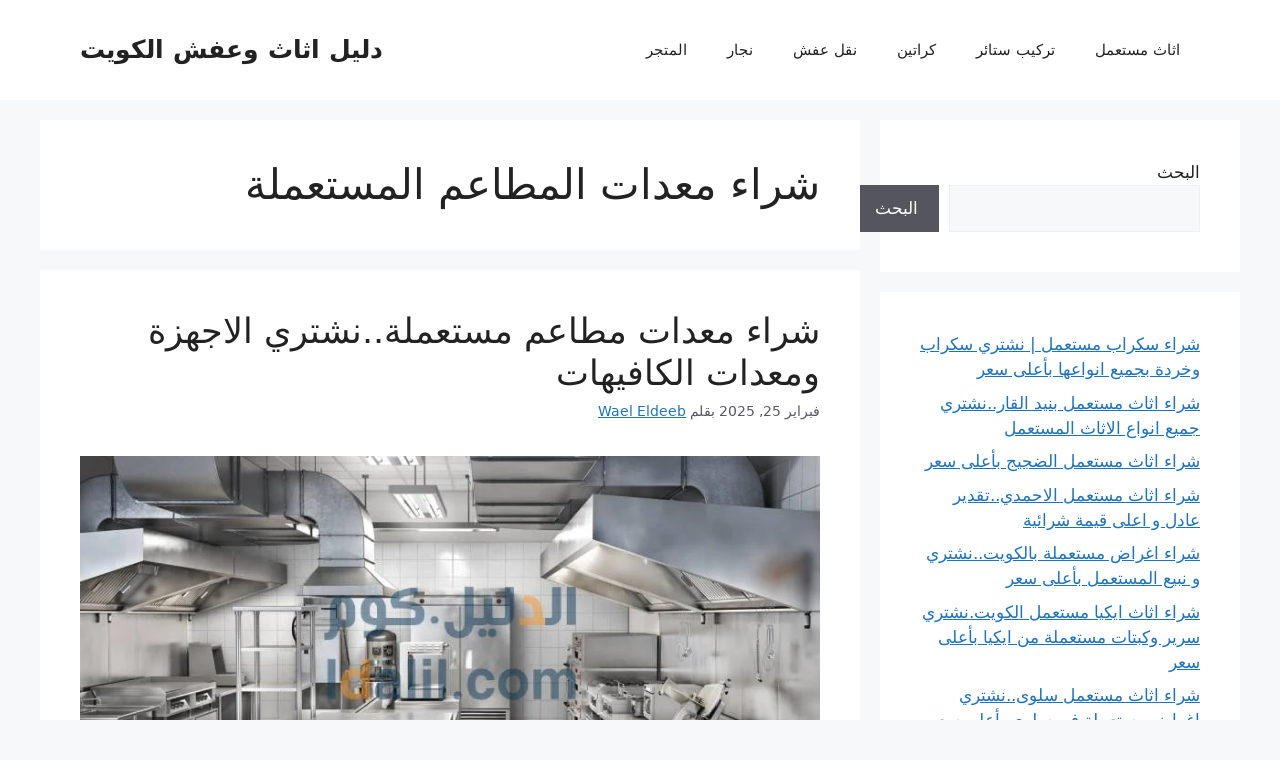

--- FILE ---
content_type: text/html; charset=UTF-8
request_url: https://ldalil.com/tag/%D8%B4%D8%B1%D8%A7%D8%A1-%D9%85%D8%B9%D8%AF%D8%A7%D8%AA-%D8%A7%D9%84%D9%85%D8%B7%D8%A7%D8%B9%D9%85-%D8%A7%D9%84%D9%85%D8%B3%D8%AA%D8%B9%D9%85%D9%84%D8%A9/
body_size: 20417
content:
<!DOCTYPE html>
<html dir="rtl" lang="ar">
<head>
	<meta charset="UTF-8">
	<meta name='robots' content='index, follow, max-image-preview:large, max-snippet:-1, max-video-preview:-1' />
    <script type="text/javascript">
        window.ajaxurl = 'https://ldalil.com/wp-admin/admin-ajax.php';
    </script>
<meta name="viewport" content="width=device-width, initial-scale=1">
	<!-- This site is optimized with the Yoast SEO plugin v26.7 - https://yoast.com/wordpress/plugins/seo/ -->
	<title>شراء معدات المطاعم المستعملة Archives - دليل اثاث وعفش الكويت</title>
	<link rel="canonical" href="https://ldalil.com/tag/شراء-معدات-المطاعم-المستعملة/" />
	<meta property="og:locale" content="ar_AR" />
	<meta property="og:type" content="article" />
	<meta property="og:title" content="شراء معدات المطاعم المستعملة Archives - دليل اثاث وعفش الكويت" />
	<meta property="og:url" content="https://ldalil.com/tag/شراء-معدات-المطاعم-المستعملة/" />
	<meta property="og:site_name" content="دليل اثاث وعفش الكويت" />
	<meta name="twitter:card" content="summary_large_image" />
	<script type="application/ld+json" class="yoast-schema-graph">{"@context":"https://schema.org","@graph":[{"@type":"CollectionPage","@id":"https://ldalil.com/tag/%d8%b4%d8%b1%d8%a7%d8%a1-%d9%85%d8%b9%d8%af%d8%a7%d8%aa-%d8%a7%d9%84%d9%85%d8%b7%d8%a7%d8%b9%d9%85-%d8%a7%d9%84%d9%85%d8%b3%d8%aa%d8%b9%d9%85%d9%84%d8%a9/","url":"https://ldalil.com/tag/%d8%b4%d8%b1%d8%a7%d8%a1-%d9%85%d8%b9%d8%af%d8%a7%d8%aa-%d8%a7%d9%84%d9%85%d8%b7%d8%a7%d8%b9%d9%85-%d8%a7%d9%84%d9%85%d8%b3%d8%aa%d8%b9%d9%85%d9%84%d8%a9/","name":"شراء معدات المطاعم المستعملة Archives - دليل اثاث وعفش الكويت","isPartOf":{"@id":"https://ldalil.com/#website"},"primaryImageOfPage":{"@id":"https://ldalil.com/tag/%d8%b4%d8%b1%d8%a7%d8%a1-%d9%85%d8%b9%d8%af%d8%a7%d8%aa-%d8%a7%d9%84%d9%85%d8%b7%d8%a7%d8%b9%d9%85-%d8%a7%d9%84%d9%85%d8%b3%d8%aa%d8%b9%d9%85%d9%84%d8%a9/#primaryimage"},"image":{"@id":"https://ldalil.com/tag/%d8%b4%d8%b1%d8%a7%d8%a1-%d9%85%d8%b9%d8%af%d8%a7%d8%aa-%d8%a7%d9%84%d9%85%d8%b7%d8%a7%d8%b9%d9%85-%d8%a7%d9%84%d9%85%d8%b3%d8%aa%d8%b9%d9%85%d9%84%d8%a9/#primaryimage"},"thumbnailUrl":"https://ldalil.com/wp-content/uploads/2024/06/Purchase-food-equipment.jpg","breadcrumb":{"@id":"https://ldalil.com/tag/%d8%b4%d8%b1%d8%a7%d8%a1-%d9%85%d8%b9%d8%af%d8%a7%d8%aa-%d8%a7%d9%84%d9%85%d8%b7%d8%a7%d8%b9%d9%85-%d8%a7%d9%84%d9%85%d8%b3%d8%aa%d8%b9%d9%85%d9%84%d8%a9/#breadcrumb"},"inLanguage":"ar"},{"@type":"ImageObject","inLanguage":"ar","@id":"https://ldalil.com/tag/%d8%b4%d8%b1%d8%a7%d8%a1-%d9%85%d8%b9%d8%af%d8%a7%d8%aa-%d8%a7%d9%84%d9%85%d8%b7%d8%a7%d8%b9%d9%85-%d8%a7%d9%84%d9%85%d8%b3%d8%aa%d8%b9%d9%85%d9%84%d8%a9/#primaryimage","url":"https://ldalil.com/wp-content/uploads/2024/06/Purchase-food-equipment.jpg","contentUrl":"https://ldalil.com/wp-content/uploads/2024/06/Purchase-food-equipment.jpg","width":810,"height":410,"caption":"شراء معدات مطاعم مستعملة"},{"@type":"BreadcrumbList","@id":"https://ldalil.com/tag/%d8%b4%d8%b1%d8%a7%d8%a1-%d9%85%d8%b9%d8%af%d8%a7%d8%aa-%d8%a7%d9%84%d9%85%d8%b7%d8%a7%d8%b9%d9%85-%d8%a7%d9%84%d9%85%d8%b3%d8%aa%d8%b9%d9%85%d9%84%d8%a9/#breadcrumb","itemListElement":[{"@type":"ListItem","position":1,"name":"Home","item":"https://ldalil.com/"},{"@type":"ListItem","position":2,"name":"شراء معدات المطاعم المستعملة"}]},{"@type":"WebSite","@id":"https://ldalil.com/#website","url":"https://ldalil.com/","name":"دليل اثاث وعفش الكويت","description":"","potentialAction":[{"@type":"SearchAction","target":{"@type":"EntryPoint","urlTemplate":"https://ldalil.com/?s={search_term_string}"},"query-input":{"@type":"PropertyValueSpecification","valueRequired":true,"valueName":"search_term_string"}}],"inLanguage":"ar"}]}</script>
	<!-- / Yoast SEO plugin. -->


<link rel="alternate" type="application/rss+xml" title="دليل اثاث وعفش الكويت &laquo; الخلاصة" href="https://ldalil.com/feed/" />
<link rel="alternate" type="application/rss+xml" title="دليل اثاث وعفش الكويت &laquo; خلاصة التعليقات" href="https://ldalil.com/comments/feed/" />
<link rel="alternate" type="application/rss+xml" title="دليل اثاث وعفش الكويت &laquo; شراء معدات المطاعم المستعملة خلاصة الوسوم" href="https://ldalil.com/tag/%d8%b4%d8%b1%d8%a7%d8%a1-%d9%85%d8%b9%d8%af%d8%a7%d8%aa-%d8%a7%d9%84%d9%85%d8%b7%d8%a7%d8%b9%d9%85-%d8%a7%d9%84%d9%85%d8%b3%d8%aa%d8%b9%d9%85%d9%84%d8%a9/feed/" />
<style id='wp-img-auto-sizes-contain-inline-css'>
img:is([sizes=auto i],[sizes^="auto," i]){contain-intrinsic-size:3000px 1500px}
/*# sourceURL=wp-img-auto-sizes-contain-inline-css */
</style>

<link rel='stylesheet' id='structured-content-frontend-css' href='https://ldalil.com/wp-content/plugins/structured-content/dist/blocks.style.build.css?ver=1.7.0' media='all' />
<style id='wp-emoji-styles-inline-css'>

	img.wp-smiley, img.emoji {
		display: inline !important;
		border: none !important;
		box-shadow: none !important;
		height: 1em !important;
		width: 1em !important;
		margin: 0 0.07em !important;
		vertical-align: -0.1em !important;
		background: none !important;
		padding: 0 !important;
	}
/*# sourceURL=wp-emoji-styles-inline-css */
</style>
<link rel='stylesheet' id='wp-block-library-rtl-css' href='https://ldalil.com/wp-includes/css/dist/block-library/style-rtl.min.css?ver=6.9' media='all' />
<style id='wp-block-heading-inline-css'>
h1:where(.wp-block-heading).has-background,h2:where(.wp-block-heading).has-background,h3:where(.wp-block-heading).has-background,h4:where(.wp-block-heading).has-background,h5:where(.wp-block-heading).has-background,h6:where(.wp-block-heading).has-background{padding:1.25em 2.375em}h1.has-text-align-left[style*=writing-mode]:where([style*=vertical-lr]),h1.has-text-align-right[style*=writing-mode]:where([style*=vertical-rl]),h2.has-text-align-left[style*=writing-mode]:where([style*=vertical-lr]),h2.has-text-align-right[style*=writing-mode]:where([style*=vertical-rl]),h3.has-text-align-left[style*=writing-mode]:where([style*=vertical-lr]),h3.has-text-align-right[style*=writing-mode]:where([style*=vertical-rl]),h4.has-text-align-left[style*=writing-mode]:where([style*=vertical-lr]),h4.has-text-align-right[style*=writing-mode]:where([style*=vertical-rl]),h5.has-text-align-left[style*=writing-mode]:where([style*=vertical-lr]),h5.has-text-align-right[style*=writing-mode]:where([style*=vertical-rl]),h6.has-text-align-left[style*=writing-mode]:where([style*=vertical-lr]),h6.has-text-align-right[style*=writing-mode]:where([style*=vertical-rl]){rotate:180deg}
/*# sourceURL=https://ldalil.com/wp-includes/blocks/heading/style.min.css */
</style>
<style id='wp-block-latest-posts-inline-css'>
.wp-block-latest-posts{box-sizing:border-box}.wp-block-latest-posts.alignleft{margin-right:2em}.wp-block-latest-posts.alignright{margin-left:2em}.wp-block-latest-posts.wp-block-latest-posts__list{list-style:none}.wp-block-latest-posts.wp-block-latest-posts__list li{clear:both;overflow-wrap:break-word}.wp-block-latest-posts.is-grid{display:flex;flex-wrap:wrap}.wp-block-latest-posts.is-grid li{margin:0 0 1.25em 1.25em;width:100%}@media (min-width:600px){.wp-block-latest-posts.columns-2 li{width:calc(50% - .625em)}.wp-block-latest-posts.columns-2 li:nth-child(2n){margin-left:0}.wp-block-latest-posts.columns-3 li{width:calc(33.33333% - .83333em)}.wp-block-latest-posts.columns-3 li:nth-child(3n){margin-left:0}.wp-block-latest-posts.columns-4 li{width:calc(25% - .9375em)}.wp-block-latest-posts.columns-4 li:nth-child(4n){margin-left:0}.wp-block-latest-posts.columns-5 li{width:calc(20% - 1em)}.wp-block-latest-posts.columns-5 li:nth-child(5n){margin-left:0}.wp-block-latest-posts.columns-6 li{width:calc(16.66667% - 1.04167em)}.wp-block-latest-posts.columns-6 li:nth-child(6n){margin-left:0}}:root :where(.wp-block-latest-posts.is-grid){padding:0}:root :where(.wp-block-latest-posts.wp-block-latest-posts__list){padding-right:0}.wp-block-latest-posts__post-author,.wp-block-latest-posts__post-date{display:block;font-size:.8125em}.wp-block-latest-posts__post-excerpt,.wp-block-latest-posts__post-full-content{margin-bottom:1em;margin-top:.5em}.wp-block-latest-posts__featured-image a{display:inline-block}.wp-block-latest-posts__featured-image img{height:auto;max-width:100%;width:auto}.wp-block-latest-posts__featured-image.alignleft{float:left;margin-right:1em}.wp-block-latest-posts__featured-image.alignright{float:right;margin-left:1em}.wp-block-latest-posts__featured-image.aligncenter{margin-bottom:1em;text-align:center}
/*# sourceURL=https://ldalil.com/wp-includes/blocks/latest-posts/style.min.css */
</style>
<style id='wp-block-search-inline-css'>
.wp-block-search__button{margin-right:10px;word-break:normal}.wp-block-search__button.has-icon{line-height:0}.wp-block-search__button svg{height:1.25em;min-height:24px;min-width:24px;width:1.25em;fill:currentColor;vertical-align:text-bottom}:where(.wp-block-search__button){border:1px solid #ccc;padding:6px 10px}.wp-block-search__inside-wrapper{display:flex;flex:auto;flex-wrap:nowrap;max-width:100%}.wp-block-search__label{width:100%}.wp-block-search.wp-block-search__button-only .wp-block-search__button{box-sizing:border-box;display:flex;flex-shrink:0;justify-content:center;margin-right:0;max-width:100%}.wp-block-search.wp-block-search__button-only .wp-block-search__inside-wrapper{min-width:0!important;transition-property:width}.wp-block-search.wp-block-search__button-only .wp-block-search__input{flex-basis:100%;transition-duration:.3s}.wp-block-search.wp-block-search__button-only.wp-block-search__searchfield-hidden,.wp-block-search.wp-block-search__button-only.wp-block-search__searchfield-hidden .wp-block-search__inside-wrapper{overflow:hidden}.wp-block-search.wp-block-search__button-only.wp-block-search__searchfield-hidden .wp-block-search__input{border-left-width:0!important;border-right-width:0!important;flex-basis:0;flex-grow:0;margin:0;min-width:0!important;padding-left:0!important;padding-right:0!important;width:0!important}:where(.wp-block-search__input){appearance:none;border:1px solid #949494;flex-grow:1;font-family:inherit;font-size:inherit;font-style:inherit;font-weight:inherit;letter-spacing:inherit;line-height:inherit;margin-left:0;margin-right:0;min-width:3rem;padding:8px;text-decoration:unset!important;text-transform:inherit}:where(.wp-block-search__button-inside .wp-block-search__inside-wrapper){background-color:#fff;border:1px solid #949494;box-sizing:border-box;padding:4px}:where(.wp-block-search__button-inside .wp-block-search__inside-wrapper) .wp-block-search__input{border:none;border-radius:0;padding:0 4px}:where(.wp-block-search__button-inside .wp-block-search__inside-wrapper) .wp-block-search__input:focus{outline:none}:where(.wp-block-search__button-inside .wp-block-search__inside-wrapper) :where(.wp-block-search__button){padding:4px 8px}.wp-block-search.aligncenter .wp-block-search__inside-wrapper{margin:auto}.wp-block[data-align=right] .wp-block-search.wp-block-search__button-only .wp-block-search__inside-wrapper{float:left}
/*# sourceURL=https://ldalil.com/wp-includes/blocks/search/style.min.css */
</style>
<style id='wp-block-paragraph-inline-css'>
.is-small-text{font-size:.875em}.is-regular-text{font-size:1em}.is-large-text{font-size:2.25em}.is-larger-text{font-size:3em}.has-drop-cap:not(:focus):first-letter{float:right;font-size:8.4em;font-style:normal;font-weight:100;line-height:.68;margin:.05em 0 0 .1em;text-transform:uppercase}body.rtl .has-drop-cap:not(:focus):first-letter{float:none;margin-right:.1em}p.has-drop-cap.has-background{overflow:hidden}:root :where(p.has-background){padding:1.25em 2.375em}:where(p.has-text-color:not(.has-link-color)) a{color:inherit}p.has-text-align-left[style*="writing-mode:vertical-lr"],p.has-text-align-right[style*="writing-mode:vertical-rl"]{rotate:180deg}
/*# sourceURL=https://ldalil.com/wp-includes/blocks/paragraph/style.min.css */
</style>
<link rel='stylesheet' id='wc-blocks-style-rtl-css' href='https://ldalil.com/wp-content/plugins/woocommerce/assets/client/blocks/wc-blocks-rtl.css?ver=wc-10.4.3' media='all' />
<style id='global-styles-inline-css'>
:root{--wp--preset--aspect-ratio--square: 1;--wp--preset--aspect-ratio--4-3: 4/3;--wp--preset--aspect-ratio--3-4: 3/4;--wp--preset--aspect-ratio--3-2: 3/2;--wp--preset--aspect-ratio--2-3: 2/3;--wp--preset--aspect-ratio--16-9: 16/9;--wp--preset--aspect-ratio--9-16: 9/16;--wp--preset--color--black: #000000;--wp--preset--color--cyan-bluish-gray: #abb8c3;--wp--preset--color--white: #ffffff;--wp--preset--color--pale-pink: #f78da7;--wp--preset--color--vivid-red: #cf2e2e;--wp--preset--color--luminous-vivid-orange: #ff6900;--wp--preset--color--luminous-vivid-amber: #fcb900;--wp--preset--color--light-green-cyan: #7bdcb5;--wp--preset--color--vivid-green-cyan: #00d084;--wp--preset--color--pale-cyan-blue: #8ed1fc;--wp--preset--color--vivid-cyan-blue: #0693e3;--wp--preset--color--vivid-purple: #9b51e0;--wp--preset--color--contrast: var(--contrast);--wp--preset--color--contrast-2: var(--contrast-2);--wp--preset--color--contrast-3: var(--contrast-3);--wp--preset--color--base: var(--base);--wp--preset--color--base-2: var(--base-2);--wp--preset--color--base-3: var(--base-3);--wp--preset--color--accent: var(--accent);--wp--preset--gradient--vivid-cyan-blue-to-vivid-purple: linear-gradient(135deg,rgb(6,147,227) 0%,rgb(155,81,224) 100%);--wp--preset--gradient--light-green-cyan-to-vivid-green-cyan: linear-gradient(135deg,rgb(122,220,180) 0%,rgb(0,208,130) 100%);--wp--preset--gradient--luminous-vivid-amber-to-luminous-vivid-orange: linear-gradient(135deg,rgb(252,185,0) 0%,rgb(255,105,0) 100%);--wp--preset--gradient--luminous-vivid-orange-to-vivid-red: linear-gradient(135deg,rgb(255,105,0) 0%,rgb(207,46,46) 100%);--wp--preset--gradient--very-light-gray-to-cyan-bluish-gray: linear-gradient(135deg,rgb(238,238,238) 0%,rgb(169,184,195) 100%);--wp--preset--gradient--cool-to-warm-spectrum: linear-gradient(135deg,rgb(74,234,220) 0%,rgb(151,120,209) 20%,rgb(207,42,186) 40%,rgb(238,44,130) 60%,rgb(251,105,98) 80%,rgb(254,248,76) 100%);--wp--preset--gradient--blush-light-purple: linear-gradient(135deg,rgb(255,206,236) 0%,rgb(152,150,240) 100%);--wp--preset--gradient--blush-bordeaux: linear-gradient(135deg,rgb(254,205,165) 0%,rgb(254,45,45) 50%,rgb(107,0,62) 100%);--wp--preset--gradient--luminous-dusk: linear-gradient(135deg,rgb(255,203,112) 0%,rgb(199,81,192) 50%,rgb(65,88,208) 100%);--wp--preset--gradient--pale-ocean: linear-gradient(135deg,rgb(255,245,203) 0%,rgb(182,227,212) 50%,rgb(51,167,181) 100%);--wp--preset--gradient--electric-grass: linear-gradient(135deg,rgb(202,248,128) 0%,rgb(113,206,126) 100%);--wp--preset--gradient--midnight: linear-gradient(135deg,rgb(2,3,129) 0%,rgb(40,116,252) 100%);--wp--preset--font-size--small: 13px;--wp--preset--font-size--medium: 20px;--wp--preset--font-size--large: 36px;--wp--preset--font-size--x-large: 42px;--wp--preset--spacing--20: 0.44rem;--wp--preset--spacing--30: 0.67rem;--wp--preset--spacing--40: 1rem;--wp--preset--spacing--50: 1.5rem;--wp--preset--spacing--60: 2.25rem;--wp--preset--spacing--70: 3.38rem;--wp--preset--spacing--80: 5.06rem;--wp--preset--shadow--natural: 6px 6px 9px rgba(0, 0, 0, 0.2);--wp--preset--shadow--deep: 12px 12px 50px rgba(0, 0, 0, 0.4);--wp--preset--shadow--sharp: 6px 6px 0px rgba(0, 0, 0, 0.2);--wp--preset--shadow--outlined: 6px 6px 0px -3px rgb(255, 255, 255), 6px 6px rgb(0, 0, 0);--wp--preset--shadow--crisp: 6px 6px 0px rgb(0, 0, 0);}:where(.is-layout-flex){gap: 0.5em;}:where(.is-layout-grid){gap: 0.5em;}body .is-layout-flex{display: flex;}.is-layout-flex{flex-wrap: wrap;align-items: center;}.is-layout-flex > :is(*, div){margin: 0;}body .is-layout-grid{display: grid;}.is-layout-grid > :is(*, div){margin: 0;}:where(.wp-block-columns.is-layout-flex){gap: 2em;}:where(.wp-block-columns.is-layout-grid){gap: 2em;}:where(.wp-block-post-template.is-layout-flex){gap: 1.25em;}:where(.wp-block-post-template.is-layout-grid){gap: 1.25em;}.has-black-color{color: var(--wp--preset--color--black) !important;}.has-cyan-bluish-gray-color{color: var(--wp--preset--color--cyan-bluish-gray) !important;}.has-white-color{color: var(--wp--preset--color--white) !important;}.has-pale-pink-color{color: var(--wp--preset--color--pale-pink) !important;}.has-vivid-red-color{color: var(--wp--preset--color--vivid-red) !important;}.has-luminous-vivid-orange-color{color: var(--wp--preset--color--luminous-vivid-orange) !important;}.has-luminous-vivid-amber-color{color: var(--wp--preset--color--luminous-vivid-amber) !important;}.has-light-green-cyan-color{color: var(--wp--preset--color--light-green-cyan) !important;}.has-vivid-green-cyan-color{color: var(--wp--preset--color--vivid-green-cyan) !important;}.has-pale-cyan-blue-color{color: var(--wp--preset--color--pale-cyan-blue) !important;}.has-vivid-cyan-blue-color{color: var(--wp--preset--color--vivid-cyan-blue) !important;}.has-vivid-purple-color{color: var(--wp--preset--color--vivid-purple) !important;}.has-black-background-color{background-color: var(--wp--preset--color--black) !important;}.has-cyan-bluish-gray-background-color{background-color: var(--wp--preset--color--cyan-bluish-gray) !important;}.has-white-background-color{background-color: var(--wp--preset--color--white) !important;}.has-pale-pink-background-color{background-color: var(--wp--preset--color--pale-pink) !important;}.has-vivid-red-background-color{background-color: var(--wp--preset--color--vivid-red) !important;}.has-luminous-vivid-orange-background-color{background-color: var(--wp--preset--color--luminous-vivid-orange) !important;}.has-luminous-vivid-amber-background-color{background-color: var(--wp--preset--color--luminous-vivid-amber) !important;}.has-light-green-cyan-background-color{background-color: var(--wp--preset--color--light-green-cyan) !important;}.has-vivid-green-cyan-background-color{background-color: var(--wp--preset--color--vivid-green-cyan) !important;}.has-pale-cyan-blue-background-color{background-color: var(--wp--preset--color--pale-cyan-blue) !important;}.has-vivid-cyan-blue-background-color{background-color: var(--wp--preset--color--vivid-cyan-blue) !important;}.has-vivid-purple-background-color{background-color: var(--wp--preset--color--vivid-purple) !important;}.has-black-border-color{border-color: var(--wp--preset--color--black) !important;}.has-cyan-bluish-gray-border-color{border-color: var(--wp--preset--color--cyan-bluish-gray) !important;}.has-white-border-color{border-color: var(--wp--preset--color--white) !important;}.has-pale-pink-border-color{border-color: var(--wp--preset--color--pale-pink) !important;}.has-vivid-red-border-color{border-color: var(--wp--preset--color--vivid-red) !important;}.has-luminous-vivid-orange-border-color{border-color: var(--wp--preset--color--luminous-vivid-orange) !important;}.has-luminous-vivid-amber-border-color{border-color: var(--wp--preset--color--luminous-vivid-amber) !important;}.has-light-green-cyan-border-color{border-color: var(--wp--preset--color--light-green-cyan) !important;}.has-vivid-green-cyan-border-color{border-color: var(--wp--preset--color--vivid-green-cyan) !important;}.has-pale-cyan-blue-border-color{border-color: var(--wp--preset--color--pale-cyan-blue) !important;}.has-vivid-cyan-blue-border-color{border-color: var(--wp--preset--color--vivid-cyan-blue) !important;}.has-vivid-purple-border-color{border-color: var(--wp--preset--color--vivid-purple) !important;}.has-vivid-cyan-blue-to-vivid-purple-gradient-background{background: var(--wp--preset--gradient--vivid-cyan-blue-to-vivid-purple) !important;}.has-light-green-cyan-to-vivid-green-cyan-gradient-background{background: var(--wp--preset--gradient--light-green-cyan-to-vivid-green-cyan) !important;}.has-luminous-vivid-amber-to-luminous-vivid-orange-gradient-background{background: var(--wp--preset--gradient--luminous-vivid-amber-to-luminous-vivid-orange) !important;}.has-luminous-vivid-orange-to-vivid-red-gradient-background{background: var(--wp--preset--gradient--luminous-vivid-orange-to-vivid-red) !important;}.has-very-light-gray-to-cyan-bluish-gray-gradient-background{background: var(--wp--preset--gradient--very-light-gray-to-cyan-bluish-gray) !important;}.has-cool-to-warm-spectrum-gradient-background{background: var(--wp--preset--gradient--cool-to-warm-spectrum) !important;}.has-blush-light-purple-gradient-background{background: var(--wp--preset--gradient--blush-light-purple) !important;}.has-blush-bordeaux-gradient-background{background: var(--wp--preset--gradient--blush-bordeaux) !important;}.has-luminous-dusk-gradient-background{background: var(--wp--preset--gradient--luminous-dusk) !important;}.has-pale-ocean-gradient-background{background: var(--wp--preset--gradient--pale-ocean) !important;}.has-electric-grass-gradient-background{background: var(--wp--preset--gradient--electric-grass) !important;}.has-midnight-gradient-background{background: var(--wp--preset--gradient--midnight) !important;}.has-small-font-size{font-size: var(--wp--preset--font-size--small) !important;}.has-medium-font-size{font-size: var(--wp--preset--font-size--medium) !important;}.has-large-font-size{font-size: var(--wp--preset--font-size--large) !important;}.has-x-large-font-size{font-size: var(--wp--preset--font-size--x-large) !important;}
/*# sourceURL=global-styles-inline-css */
</style>

<style id='classic-theme-styles-inline-css'>
/*! This file is auto-generated */
.wp-block-button__link{color:#fff;background-color:#32373c;border-radius:9999px;box-shadow:none;text-decoration:none;padding:calc(.667em + 2px) calc(1.333em + 2px);font-size:1.125em}.wp-block-file__button{background:#32373c;color:#fff;text-decoration:none}
/*# sourceURL=/wp-includes/css/classic-themes.min.css */
</style>
<link rel='stylesheet' id='woocommerce-layout-rtl-css' href='https://ldalil.com/wp-content/plugins/woocommerce/assets/css/woocommerce-layout-rtl.css?ver=10.4.3' media='all' />
<link rel='stylesheet' id='woocommerce-smallscreen-rtl-css' href='https://ldalil.com/wp-content/plugins/woocommerce/assets/css/woocommerce-smallscreen-rtl.css?ver=10.4.3' media='only screen and (max-width: 768px)' />
<link rel='stylesheet' id='woocommerce-general-rtl-css' href='https://ldalil.com/wp-content/plugins/woocommerce/assets/css/woocommerce-rtl.css?ver=10.4.3' media='all' />
<style id='woocommerce-general-inline-css'>
.woocommerce .page-header-image-single {display: none;}.woocommerce .entry-content,.woocommerce .product .entry-summary {margin-top: 0;}.related.products {clear: both;}.checkout-subscribe-prompt.clear {visibility: visible;height: initial;width: initial;}@media (max-width:768px) {.woocommerce .woocommerce-ordering,.woocommerce-page .woocommerce-ordering {float: none;}.woocommerce .woocommerce-ordering select {max-width: 100%;}.woocommerce ul.products li.product,.woocommerce-page ul.products li.product,.woocommerce-page[class*=columns-] ul.products li.product,.woocommerce[class*=columns-] ul.products li.product {width: 100%;float: none;}}
/*# sourceURL=woocommerce-general-inline-css */
</style>
<style id='woocommerce-inline-inline-css'>
.woocommerce form .form-row .required { visibility: visible; }
/*# sourceURL=woocommerce-inline-inline-css */
</style>
<link rel='stylesheet' id='emarketingo_main_style-css' href='https://ldalil.com/wp-content/plugins/emarketingo_plugin/src/assets/css/main.css?ver=6.9' media='all' />
<link rel='stylesheet' id='website_main_style-css' href='https://ldalil.com/wp-content/plugins/emarketingo_plugin/src/assets/css/website.css?ver=6.9' media='all' />
<link rel='stylesheet' id='ez-toc-css' href='https://ldalil.com/wp-content/plugins/easy-table-of-contents/assets/css/screen.min.css?ver=2.0.80' media='all' />
<style id='ez-toc-inline-css'>
div#ez-toc-container .ez-toc-title {font-size: 120%;}div#ez-toc-container .ez-toc-title {font-weight: 500;}div#ez-toc-container ul li , div#ez-toc-container ul li a {font-size: 95%;}div#ez-toc-container ul li , div#ez-toc-container ul li a {font-weight: 500;}div#ez-toc-container nav ul ul li {font-size: 90%;}.ez-toc-box-title {font-weight: bold; margin-bottom: 10px; text-align: center; text-transform: uppercase; letter-spacing: 1px; color: #666; padding-bottom: 5px;position:absolute;top:-4%;left:5%;background-color: inherit;transition: top 0.3s ease;}.ez-toc-box-title.toc-closed {top:-25%;}
.ez-toc-container-direction {direction: ltr;}.ez-toc-counter ul{counter-reset: item ;}.ez-toc-counter nav ul li a::before {content: counters(item, '.', decimal) '. ';display: inline-block;counter-increment: item;flex-grow: 0;flex-shrink: 0;margin-right: .2em; float: left; }.ez-toc-widget-direction {direction: ltr;}.ez-toc-widget-container ul{counter-reset: item ;}.ez-toc-widget-container nav ul li a::before {content: counters(item, '.', decimal) '. ';display: inline-block;counter-increment: item;flex-grow: 0;flex-shrink: 0;margin-right: .2em; float: left; }
/*# sourceURL=ez-toc-inline-css */
</style>
<link rel='stylesheet' id='generate-widget-areas-css' href='https://ldalil.com/wp-content/themes/generatepress/assets/css/components/widget-areas.min.css?ver=3.6.0' media='all' />
<link rel='stylesheet' id='generate-style-css' href='https://ldalil.com/wp-content/themes/generatepress/assets/css/main.min.css?ver=3.6.0' media='all' />
<style id='generate-style-inline-css'>
body{background-color:var(--base-2);color:var(--contrast);}a{color:var(--accent);}a{text-decoration:underline;}.entry-title a, .site-branding a, a.button, .wp-block-button__link, .main-navigation a{text-decoration:none;}a:hover, a:focus, a:active{color:var(--contrast);}.wp-block-group__inner-container{max-width:1200px;margin-left:auto;margin-right:auto;}:root{--contrast:#222222;--contrast-2:#575760;--contrast-3:#b2b2be;--base:#f0f0f0;--base-2:#f7f8f9;--base-3:#ffffff;--accent:#1e73be;}:root .has-contrast-color{color:var(--contrast);}:root .has-contrast-background-color{background-color:var(--contrast);}:root .has-contrast-2-color{color:var(--contrast-2);}:root .has-contrast-2-background-color{background-color:var(--contrast-2);}:root .has-contrast-3-color{color:var(--contrast-3);}:root .has-contrast-3-background-color{background-color:var(--contrast-3);}:root .has-base-color{color:var(--base);}:root .has-base-background-color{background-color:var(--base);}:root .has-base-2-color{color:var(--base-2);}:root .has-base-2-background-color{background-color:var(--base-2);}:root .has-base-3-color{color:var(--base-3);}:root .has-base-3-background-color{background-color:var(--base-3);}:root .has-accent-color{color:var(--accent);}:root .has-accent-background-color{background-color:var(--accent);}.top-bar{background-color:#636363;color:#ffffff;}.top-bar a{color:#ffffff;}.top-bar a:hover{color:#303030;}.site-header{background-color:var(--base-3);}.main-title a,.main-title a:hover{color:var(--contrast);}.site-description{color:var(--contrast-2);}.mobile-menu-control-wrapper .menu-toggle,.mobile-menu-control-wrapper .menu-toggle:hover,.mobile-menu-control-wrapper .menu-toggle:focus,.has-inline-mobile-toggle #site-navigation.toggled{background-color:rgba(0, 0, 0, 0.02);}.main-navigation,.main-navigation ul ul{background-color:var(--base-3);}.main-navigation .main-nav ul li a, .main-navigation .menu-toggle, .main-navigation .menu-bar-items{color:var(--contrast);}.main-navigation .main-nav ul li:not([class*="current-menu-"]):hover > a, .main-navigation .main-nav ul li:not([class*="current-menu-"]):focus > a, .main-navigation .main-nav ul li.sfHover:not([class*="current-menu-"]) > a, .main-navigation .menu-bar-item:hover > a, .main-navigation .menu-bar-item.sfHover > a{color:var(--accent);}button.menu-toggle:hover,button.menu-toggle:focus{color:var(--contrast);}.main-navigation .main-nav ul li[class*="current-menu-"] > a{color:var(--accent);}.navigation-search input[type="search"],.navigation-search input[type="search"]:active, .navigation-search input[type="search"]:focus, .main-navigation .main-nav ul li.search-item.active > a, .main-navigation .menu-bar-items .search-item.active > a{color:var(--accent);}.main-navigation ul ul{background-color:var(--base);}.separate-containers .inside-article, .separate-containers .comments-area, .separate-containers .page-header, .one-container .container, .separate-containers .paging-navigation, .inside-page-header{background-color:var(--base-3);}.entry-title a{color:var(--contrast);}.entry-title a:hover{color:var(--contrast-2);}.entry-meta{color:var(--contrast-2);}.sidebar .widget{background-color:var(--base-3);}.footer-widgets{background-color:var(--base-3);}.site-info{background-color:var(--base-3);}input[type="text"],input[type="email"],input[type="url"],input[type="password"],input[type="search"],input[type="tel"],input[type="number"],textarea,select{color:var(--contrast);background-color:var(--base-2);border-color:var(--base);}input[type="text"]:focus,input[type="email"]:focus,input[type="url"]:focus,input[type="password"]:focus,input[type="search"]:focus,input[type="tel"]:focus,input[type="number"]:focus,textarea:focus,select:focus{color:var(--contrast);background-color:var(--base-2);border-color:var(--contrast-3);}button,html input[type="button"],input[type="reset"],input[type="submit"],a.button,a.wp-block-button__link:not(.has-background){color:#ffffff;background-color:#55555e;}button:hover,html input[type="button"]:hover,input[type="reset"]:hover,input[type="submit"]:hover,a.button:hover,button:focus,html input[type="button"]:focus,input[type="reset"]:focus,input[type="submit"]:focus,a.button:focus,a.wp-block-button__link:not(.has-background):active,a.wp-block-button__link:not(.has-background):focus,a.wp-block-button__link:not(.has-background):hover{color:#ffffff;background-color:#3f4047;}a.generate-back-to-top{background-color:rgba( 0,0,0,0.4 );color:#ffffff;}a.generate-back-to-top:hover,a.generate-back-to-top:focus{background-color:rgba( 0,0,0,0.6 );color:#ffffff;}:root{--gp-search-modal-bg-color:var(--base-3);--gp-search-modal-text-color:var(--contrast);--gp-search-modal-overlay-bg-color:rgba(0,0,0,0.2);}@media (max-width:768px){.main-navigation .menu-bar-item:hover > a, .main-navigation .menu-bar-item.sfHover > a{background:none;color:var(--contrast);}}.nav-below-header .main-navigation .inside-navigation.grid-container, .nav-above-header .main-navigation .inside-navigation.grid-container{padding:0px 20px 0px 20px;}.site-main .wp-block-group__inner-container{padding:40px;}.separate-containers .paging-navigation{padding-top:20px;padding-bottom:20px;}.entry-content .alignwide, body:not(.no-sidebar) .entry-content .alignfull{margin-left:-40px;width:calc(100% + 80px);max-width:calc(100% + 80px);}.rtl .menu-item-has-children .dropdown-menu-toggle{padding-left:20px;}.rtl .main-navigation .main-nav ul li.menu-item-has-children > a{padding-right:20px;}@media (max-width:768px){.separate-containers .inside-article, .separate-containers .comments-area, .separate-containers .page-header, .separate-containers .paging-navigation, .one-container .site-content, .inside-page-header{padding:30px;}.site-main .wp-block-group__inner-container{padding:30px;}.inside-top-bar{padding-right:30px;padding-left:30px;}.inside-header{padding-right:30px;padding-left:30px;}.widget-area .widget{padding-top:30px;padding-right:30px;padding-bottom:30px;padding-left:30px;}.footer-widgets-container{padding-top:30px;padding-right:30px;padding-bottom:30px;padding-left:30px;}.inside-site-info{padding-right:30px;padding-left:30px;}.entry-content .alignwide, body:not(.no-sidebar) .entry-content .alignfull{margin-left:-30px;width:calc(100% + 60px);max-width:calc(100% + 60px);}.one-container .site-main .paging-navigation{margin-bottom:20px;}}/* End cached CSS */.is-right-sidebar{width:30%;}.is-left-sidebar{width:30%;}.site-content .content-area{width:70%;}@media (max-width:768px){.main-navigation .menu-toggle,.sidebar-nav-mobile:not(#sticky-placeholder){display:block;}.main-navigation ul,.gen-sidebar-nav,.main-navigation:not(.slideout-navigation):not(.toggled) .main-nav > ul,.has-inline-mobile-toggle #site-navigation .inside-navigation > *:not(.navigation-search):not(.main-nav){display:none;}.nav-align-right .inside-navigation,.nav-align-center .inside-navigation{justify-content:space-between;}.rtl .nav-align-right .inside-navigation,.rtl .nav-align-center .inside-navigation, .rtl .nav-align-left .inside-navigation{justify-content:space-between;}.has-inline-mobile-toggle .mobile-menu-control-wrapper{display:flex;flex-wrap:wrap;}.has-inline-mobile-toggle .inside-header{flex-direction:row;text-align:left;flex-wrap:wrap;}.has-inline-mobile-toggle .header-widget,.has-inline-mobile-toggle #site-navigation{flex-basis:100%;}.nav-float-left .has-inline-mobile-toggle #site-navigation{order:10;}}
/*# sourceURL=generate-style-inline-css */
</style>
<link rel='stylesheet' id='generate-rtl-css' href='https://ldalil.com/wp-content/themes/generatepress/assets/css/main-rtl.min.css?ver=3.6.0' media='all' />
<link rel='stylesheet' id='smart_link_shortcode_style-css' href='https://ldalil.com/wp-content/plugins/emarketingo_plugin/src/framework/modules/SmartLinks/assets/css/smartlinks.css?v=1&#038;ver=6.9' media='all' />
<script src="https://ldalil.com/wp-includes/js/jquery/jquery.min.js?ver=3.7.1" id="jquery-core-js"></script>
<script src="https://ldalil.com/wp-includes/js/jquery/jquery-migrate.min.js?ver=3.4.1" id="jquery-migrate-js"></script>
<script src="https://ldalil.com/wp-content/plugins/woocommerce/assets/js/jquery-blockui/jquery.blockUI.min.js?ver=2.7.0-wc.10.4.3" id="wc-jquery-blockui-js" defer data-wp-strategy="defer"></script>
<script id="wc-add-to-cart-js-extra">
var wc_add_to_cart_params = {"ajax_url":"/wp-admin/admin-ajax.php","wc_ajax_url":"/?wc-ajax=%%endpoint%%","i18n_view_cart":"\u0639\u0631\u0636 \u0627\u0644\u0633\u0644\u0629","cart_url":"https://ldalil.com/cart/","is_cart":"","cart_redirect_after_add":"no"};
//# sourceURL=wc-add-to-cart-js-extra
</script>
<script src="https://ldalil.com/wp-content/plugins/woocommerce/assets/js/frontend/add-to-cart.min.js?ver=10.4.3" id="wc-add-to-cart-js" defer data-wp-strategy="defer"></script>
<script src="https://ldalil.com/wp-content/plugins/woocommerce/assets/js/js-cookie/js.cookie.min.js?ver=2.1.4-wc.10.4.3" id="wc-js-cookie-js" defer data-wp-strategy="defer"></script>
<script id="woocommerce-js-extra">
var woocommerce_params = {"ajax_url":"/wp-admin/admin-ajax.php","wc_ajax_url":"/?wc-ajax=%%endpoint%%","i18n_password_show":"\u0639\u0631\u0636 \u0643\u0644\u0645\u0629 \u0627\u0644\u0645\u0631\u0648\u0631","i18n_password_hide":"\u0625\u062e\u0641\u0627\u0621 \u0643\u0644\u0645\u0629 \u0627\u0644\u0645\u0631\u0648\u0631"};
//# sourceURL=woocommerce-js-extra
</script>
<script src="https://ldalil.com/wp-content/plugins/woocommerce/assets/js/frontend/woocommerce.min.js?ver=10.4.3" id="woocommerce-js" defer data-wp-strategy="defer"></script>
<script src="https://ldalil.com/wp-content/plugins/emarketingo_plugin/src/framework/modules/SmartLinks/assets/js/script.js?v=1" id="smart_link_shortcode_script-js"></script>
<link rel="https://api.w.org/" href="https://ldalil.com/wp-json/" /><link rel="alternate" title="JSON" type="application/json" href="https://ldalil.com/wp-json/wp/v2/tags/946" /><link rel="EditURI" type="application/rsd+xml" title="RSD" href="https://ldalil.com/xmlrpc.php?rsd" />
<meta name="generator" content="WordPress 6.9" />
<meta name="generator" content="WooCommerce 10.4.3" />
	<noscript><style>.woocommerce-product-gallery{ opacity: 1 !important; }</style></noscript>
	<link rel="icon" href="https://ldalil.com/wp-content/uploads/2023/07/favicon.jpg" sizes="32x32" />
<link rel="icon" href="https://ldalil.com/wp-content/uploads/2023/07/favicon.jpg" sizes="192x192" />
<link rel="apple-touch-icon" href="https://ldalil.com/wp-content/uploads/2023/07/favicon.jpg" />
<meta name="msapplication-TileImage" content="https://ldalil.com/wp-content/uploads/2023/07/favicon.jpg" />
		<style id="wp-custom-css">
			body #ez-toc-container input, body .ez-toc-toggle #item {
    left: initial;
    opacity: 0;
    width: 1px;
    height: 1px;
}

a.smart-link.smart-link-whatsapp[href*='01111141727']:before {
    content: "الموقع للإيجار";
    position: fixed;
    top: 8px;
    width: 150px;
    left: calc(100% + 5px);
    background-color: #00bb00;
    border-radius: 14px;
    padding: 8px 15px;
    color: #fff;
    text-align: center;
    display: block;
    font-size: 18px;
}

body #ez-toc-container input, body .ez-toc-toggle #item {
    left: initial;
    opacity: 0;
    width: 1px;
    height: 1px;
}
		</style>
		</head>

<body class="rtl archive tag tag-946 wp-embed-responsive wp-theme-generatepress theme-generatepress woocommerce-no-js right-sidebar nav-float-right separate-containers header-aligned-right dropdown-hover" itemtype="https://schema.org/Blog" itemscope>
	<a class="screen-reader-text skip-link" href="#content" title="انتقل إلى المحتوى">انتقل إلى المحتوى</a>		<header class="site-header has-inline-mobile-toggle" id="masthead" aria-label="Site"  itemtype="https://schema.org/WPHeader" itemscope>
			<div class="inside-header grid-container">
				<div class="site-branding">
						<p class="main-title" itemprop="headline">
					<a href="https://ldalil.com/" rel="home" data-wpel-link="internal">دليل اثاث وعفش الكويت</a>
				</p>
						
					</div>	<nav class="main-navigation mobile-menu-control-wrapper" id="mobile-menu-control-wrapper" aria-label="Mobile Toggle">
				<button data-nav="site-navigation" class="menu-toggle" aria-controls="primary-menu" aria-expanded="false">
			<span class="gp-icon icon-menu-bars"><svg viewBox="0 0 512 512" aria-hidden="true" xmlns="http://www.w3.org/2000/svg" width="1em" height="1em"><path d="M0 96c0-13.255 10.745-24 24-24h464c13.255 0 24 10.745 24 24s-10.745 24-24 24H24c-13.255 0-24-10.745-24-24zm0 160c0-13.255 10.745-24 24-24h464c13.255 0 24 10.745 24 24s-10.745 24-24 24H24c-13.255 0-24-10.745-24-24zm0 160c0-13.255 10.745-24 24-24h464c13.255 0 24 10.745 24 24s-10.745 24-24 24H24c-13.255 0-24-10.745-24-24z" /></svg><svg viewBox="0 0 512 512" aria-hidden="true" xmlns="http://www.w3.org/2000/svg" width="1em" height="1em"><path d="M71.029 71.029c9.373-9.372 24.569-9.372 33.942 0L256 222.059l151.029-151.03c9.373-9.372 24.569-9.372 33.942 0 9.372 9.373 9.372 24.569 0 33.942L289.941 256l151.03 151.029c9.372 9.373 9.372 24.569 0 33.942-9.373 9.372-24.569 9.372-33.942 0L256 289.941l-151.029 151.03c-9.373 9.372-24.569 9.372-33.942 0-9.372-9.373-9.372-24.569 0-33.942L222.059 256 71.029 104.971c-9.372-9.373-9.372-24.569 0-33.942z" /></svg></span><span class="screen-reader-text">القائمة</span>		</button>
	</nav>
			<nav class="main-navigation nav-align-right sub-menu-left" id="site-navigation" aria-label="Primary"  itemtype="https://schema.org/SiteNavigationElement" itemscope>
			<div class="inside-navigation grid-container">
								<button class="menu-toggle" aria-controls="primary-menu" aria-expanded="false">
					<span class="gp-icon icon-menu-bars"><svg viewBox="0 0 512 512" aria-hidden="true" xmlns="http://www.w3.org/2000/svg" width="1em" height="1em"><path d="M0 96c0-13.255 10.745-24 24-24h464c13.255 0 24 10.745 24 24s-10.745 24-24 24H24c-13.255 0-24-10.745-24-24zm0 160c0-13.255 10.745-24 24-24h464c13.255 0 24 10.745 24 24s-10.745 24-24 24H24c-13.255 0-24-10.745-24-24zm0 160c0-13.255 10.745-24 24-24h464c13.255 0 24 10.745 24 24s-10.745 24-24 24H24c-13.255 0-24-10.745-24-24z" /></svg><svg viewBox="0 0 512 512" aria-hidden="true" xmlns="http://www.w3.org/2000/svg" width="1em" height="1em"><path d="M71.029 71.029c9.373-9.372 24.569-9.372 33.942 0L256 222.059l151.029-151.03c9.373-9.372 24.569-9.372 33.942 0 9.372 9.373 9.372 24.569 0 33.942L289.941 256l151.03 151.029c9.372 9.373 9.372 24.569 0 33.942-9.373 9.372-24.569 9.372-33.942 0L256 289.941l-151.029 151.03c-9.373 9.372-24.569 9.372-33.942 0-9.372-9.373-9.372-24.569 0-33.942L222.059 256 71.029 104.971c-9.372-9.373-9.372-24.569 0-33.942z" /></svg></span><span class="mobile-menu">القائمة</span>				</button>
				<div id="primary-menu" class="main-nav"><ul id="menu-menu-1" class=" menu sf-menu"><li id="menu-item-312" class="menu-item menu-item-type-taxonomy menu-item-object-category menu-item-312"><a href="https://ldalil.com/category/%d8%a7%d8%ab%d8%a7%d8%ab-%d9%85%d8%b3%d8%aa%d8%b9%d9%85%d9%84/" data-wpel-link="internal">اثاث مستعمل</a></li>
<li id="menu-item-313" class="menu-item menu-item-type-taxonomy menu-item-object-category menu-item-313"><a href="https://ldalil.com/category/%d8%aa%d8%b1%d9%83%d9%8a%d8%a8-%d8%b3%d8%aa%d8%a7%d8%a6%d8%b1/" data-wpel-link="internal">تركيب ستائر</a></li>
<li id="menu-item-1815" class="menu-item menu-item-type-taxonomy menu-item-object-product_cat menu-item-1815"><a href="https://ldalil.com/product-category/%d9%83%d8%b1%d8%a7%d8%aa%d9%8a%d9%86/" data-wpel-link="internal">كراتين</a></li>
<li id="menu-item-322" class="menu-item menu-item-type-taxonomy menu-item-object-category menu-item-322"><a href="https://ldalil.com/category/%d9%86%d9%82%d9%84-%d8%b9%d9%81%d8%b4/" data-wpel-link="internal">نقل عفش</a></li>
<li id="menu-item-321" class="menu-item menu-item-type-taxonomy menu-item-object-category menu-item-321"><a href="https://ldalil.com/category/%d9%86%d8%ac%d8%a7%d8%b1/" data-wpel-link="internal">نجار</a></li>
<li id="menu-item-1792" class="menu-item menu-item-type-post_type menu-item-object-page menu-item-1792"><a href="https://ldalil.com/shop/" data-wpel-link="internal">المتجر</a></li>
</ul></div>			</div>
		</nav>
					</div>
		</header>
		
	<div class="site grid-container container hfeed" id="page">
				<div class="site-content" id="content">
			
	<div class="content-area" id="primary">
		<main class="site-main" id="main">
					<header class="page-header" aria-label="Page">
			
			<h1 class="page-title">
				شراء معدات المطاعم المستعملة			</h1>

					</header>
		<article id="post-700" class="post-700 post type-post status-publish format-standard has-post-thumbnail hentry category-274 tag-942 tag-943 tag-944 tag-945 tag-941 tag-946 tag-940 tag-947 tag-948 tag-949" itemtype="https://schema.org/CreativeWork" itemscope>
	<div class="inside-article">
					<header class="entry-header">
				<h2 class="entry-title" itemprop="headline"><a href="https://ldalil.com/%d8%a7%d8%ab%d8%a7%d8%ab-%d9%85%d8%b3%d8%aa%d8%b9%d9%85%d9%84/%d8%b4%d8%b1%d8%a7%d8%a1-%d9%85%d8%b9%d8%af%d8%a7%d8%aa-%d9%85%d8%b7%d8%a7%d8%b9%d9%85-%d9%85%d8%b3%d8%aa%d8%b9%d9%85%d9%84%d8%a9/" rel="bookmark" data-wpel-link="internal">شراء معدات مطاعم مستعملة..نشتري الاجهزة ومعدات الكافيهات</a></h2>		<div class="entry-meta">
			<span class="posted-on"><time class="entry-date published" datetime="2025-02-25T11:25:13+00:00" itemprop="datePublished">فبراير 25, 2025</time></span> <span class="byline">بقلم <span class="author vcard" itemprop="author" itemtype="https://schema.org/Person" itemscope><a class="url fn n" href="https://ldalil.com/author/wael-eldeeb/" title="عرض جميع المواضيع التي كتبها Wael Eldeeb" rel="author" itemprop="url" data-wpel-link="internal"><span class="author-name" itemprop="name">Wael Eldeeb</span></a></span></span> 		</div>
					</header>
			<div class="post-image">
						
						<a href="https://ldalil.com/%d8%a7%d8%ab%d8%a7%d8%ab-%d9%85%d8%b3%d8%aa%d8%b9%d9%85%d9%84/%d8%b4%d8%b1%d8%a7%d8%a1-%d9%85%d8%b9%d8%af%d8%a7%d8%aa-%d9%85%d8%b7%d8%a7%d8%b9%d9%85-%d9%85%d8%b3%d8%aa%d8%b9%d9%85%d9%84%d8%a9/" data-wpel-link="internal">
							<img width="810" height="410" src="https://ldalil.com/wp-content/uploads/2024/06/Purchase-food-equipment.jpg" class="attachment-full size-full wp-post-image" alt="شراء معدات مطاعم مستعملة، حراج معدات مطاعم مستعملة للبيع، أماكن شراء معدات مطاعم مستعملة، الحارثي للمعدات بيع شراء معدات مطاعم مستعملة" itemprop="image" decoding="async" fetchpriority="high" srcset="https://ldalil.com/wp-content/uploads/2024/06/Purchase-food-equipment.jpg 810w, https://ldalil.com/wp-content/uploads/2024/06/Purchase-food-equipment-600x304.jpg 600w, https://ldalil.com/wp-content/uploads/2024/06/Purchase-food-equipment-300x152.jpg 300w, https://ldalil.com/wp-content/uploads/2024/06/Purchase-food-equipment-768x389.jpg 768w" sizes="(max-width: 810px) 100vw, 810px" />
						</a>
					</div>
			<div class="entry-summary" itemprop="text">
				<p>شركة شراء معدات مطاعم مستعملة بالكويت هي الشركة الامثل والافضل على الاطلاق والتى تعتبر من الشركات الرائدة لبيع وشراء معدات طعام  مستعملة بكل ثقة وامان، مع توفير مجموعة كبيرة من جميع انواع المعدات التي تحتاج إليها باعلى كفاءة، فنحن هدفنا هو توفير خدمة مميزة لجميع عملائنا تتيح شركتنا مجموعة كبيرة من العروض والخصومات الهائلة بجانب &#8230; <a title="شراء معدات مطاعم مستعملة..نشتري الاجهزة ومعدات الكافيهات" class="read-more" href="https://ldalil.com/%d8%a7%d8%ab%d8%a7%d8%ab-%d9%85%d8%b3%d8%aa%d8%b9%d9%85%d9%84/%d8%b4%d8%b1%d8%a7%d8%a1-%d9%85%d8%b9%d8%af%d8%a7%d8%aa-%d9%85%d8%b7%d8%a7%d8%b9%d9%85-%d9%85%d8%b3%d8%aa%d8%b9%d9%85%d9%84%d8%a9/" aria-label="Read more about شراء معدات مطاعم مستعملة..نشتري الاجهزة ومعدات الكافيهات" data-wpel-link="internal">اقرأ المزيد</a></p>
			</div>

				<footer class="entry-meta" aria-label="Entry meta">
			<span class="cat-links"><span class="gp-icon icon-categories"><svg viewBox="0 0 512 512" aria-hidden="true" xmlns="http://www.w3.org/2000/svg" width="1em" height="1em"><path d="M0 112c0-26.51 21.49-48 48-48h110.014a48 48 0 0143.592 27.907l12.349 26.791A16 16 0 00228.486 128H464c26.51 0 48 21.49 48 48v224c0 26.51-21.49 48-48 48H48c-26.51 0-48-21.49-48-48V112z" /></svg></span><span class="screen-reader-text">التصنيفات </span><a href="https://ldalil.com/category/%d8%a7%d8%ab%d8%a7%d8%ab-%d9%85%d8%b3%d8%aa%d8%b9%d9%85%d9%84/" rel="category tag" data-wpel-link="internal">اثاث مستعمل</a></span> <span class="tags-links"><span class="gp-icon icon-tags"><svg viewBox="0 0 512 512" aria-hidden="true" xmlns="http://www.w3.org/2000/svg" width="1em" height="1em"><path d="M20 39.5c-8.836 0-16 7.163-16 16v176c0 4.243 1.686 8.313 4.687 11.314l224 224c6.248 6.248 16.378 6.248 22.626 0l176-176c6.244-6.244 6.25-16.364.013-22.615l-223.5-224A15.999 15.999 0 00196.5 39.5H20zm56 96c0-13.255 10.745-24 24-24s24 10.745 24 24-10.745 24-24 24-24-10.745-24-24z"/><path d="M259.515 43.015c4.686-4.687 12.284-4.687 16.97 0l228 228c4.686 4.686 4.686 12.284 0 16.97l-180 180c-4.686 4.687-12.284 4.687-16.97 0-4.686-4.686-4.686-12.284 0-16.97L479.029 279.5 259.515 59.985c-4.686-4.686-4.686-12.284 0-16.97z" /></svg></span><span class="screen-reader-text">الوسوم </span><a href="https://ldalil.com/tag/%d8%a3%d9%85%d8%a7%d9%83%d9%86-%d8%b4%d8%b1%d8%a7%d8%a1-%d9%85%d8%b9%d8%af%d8%a7%d8%aa-%d9%85%d8%b7%d8%a7%d8%b9%d9%85-%d9%85%d8%b3%d8%aa%d8%b9%d9%85%d9%84%d8%a9/" rel="tag" data-wpel-link="internal">أماكن شراء معدات مطاعم مستعملة</a>, <a href="https://ldalil.com/tag/%d8%a7%d9%84%d8%ad%d8%a7%d8%b1%d8%ab%d9%8a-%d9%84%d9%84%d9%85%d8%b9%d8%af%d8%a7%d8%aa-%d8%a8%d9%8a%d8%b9-%d8%b4%d8%b1%d8%a7%d8%a1-%d9%85%d8%b9%d8%af%d8%a7%d8%aa-%d9%85%d8%b7%d8%a7%d8%b9%d9%85-%d9%85/" rel="tag" data-wpel-link="internal">الحارثي للمعدات بيع شراء معدات مطاعم مستعملة</a>, <a href="https://ldalil.com/tag/%d8%a8%d9%8a%d8%b9-%d9%88%d8%b4%d8%b1%d8%a7%d8%a1-%d9%85%d8%b9%d8%af%d8%a7%d8%aa-%d9%85%d8%b7%d8%a7%d8%b9%d9%85-%d9%85%d8%b3%d8%aa%d8%b9%d9%85%d9%84%d8%a9/" rel="tag" data-wpel-link="internal">بيع وشراء معدات مطاعم مستعملة</a>, <a href="https://ldalil.com/tag/%d8%ad%d8%b1%d8%a7%d8%ac-%d8%a7%d9%84%d8%b5%d9%88%d8%a7%d8%b1%d9%8a%d8%ae-%d9%85%d8%b9%d8%af%d8%a7%d8%aa-%d9%85%d8%b7%d8%a7%d8%b9%d9%85-%d9%85%d8%b3%d8%aa%d8%b9%d9%85%d9%84%d8%a9/" rel="tag" data-wpel-link="internal">حراج الصواريخ معدات مطاعم مستعملة</a>, <a href="https://ldalil.com/tag/%d8%ad%d8%b1%d8%a7%d8%ac-%d9%85%d8%b9%d8%af%d8%a7%d8%aa-%d9%85%d8%b7%d8%a7%d8%b9%d9%85-%d9%85%d8%b3%d8%aa%d8%b9%d9%85%d9%84%d8%a9-%d9%84%d9%84%d8%a8%d9%8a%d8%b9/" rel="tag" data-wpel-link="internal">حراج معدات مطاعم مستعملة للبيع</a>, <a href="https://ldalil.com/tag/%d8%b4%d8%b1%d8%a7%d8%a1-%d9%85%d8%b9%d8%af%d8%a7%d8%aa-%d8%a7%d9%84%d9%85%d8%b7%d8%a7%d8%b9%d9%85-%d8%a7%d9%84%d9%85%d8%b3%d8%aa%d8%b9%d9%85%d9%84%d8%a9/" rel="tag" data-wpel-link="internal">شراء معدات المطاعم المستعملة</a>, <a href="https://ldalil.com/tag/%d8%b4%d8%b1%d8%a7%d8%a1-%d9%85%d8%b9%d8%af%d8%a7%d8%aa-%d9%85%d8%b7%d8%a7%d8%b9%d9%85-%d9%85%d8%b3%d8%aa%d8%b9%d9%85%d9%84%d8%a9/" rel="tag" data-wpel-link="internal">شراء معدات مطاعم مستعملة</a>, <a href="https://ldalil.com/tag/%d8%b4%d8%b1%d8%a7%d8%a1-%d9%85%d8%b9%d8%af%d8%a7%d8%aa-%d9%85%d8%b7%d8%a7%d8%b9%d9%85-%d9%85%d8%b3%d8%aa%d8%b9%d9%85%d9%84%d8%a9-%d8%a8%d9%8a%d8%b9-%d9%88%d8%b4%d8%b1%d8%a7%d8%a1-%d9%85%d8%b9%d8%af/" rel="tag" data-wpel-link="internal">شراء معدات مطاعم مستعملة بيع وشراء معدات المطاعم</a>, <a href="https://ldalil.com/tag/%d9%85%d8%b9%d8%af%d8%a7%d8%aa-%d8%a7%d9%84%d9%85%d8%b7%d8%a7%d8%b9%d9%85-%d8%a7%d9%84%d9%85%d8%b3%d8%aa%d8%b9%d9%85%d9%84%d8%a9/" rel="tag" data-wpel-link="internal">معدات المطاعم المستعملة</a>, <a href="https://ldalil.com/tag/%d9%86%d8%b4%d8%aa%d8%b1%d9%8a-%d9%85%d8%b9%d8%af%d8%a7%d8%aa-%d8%a7%d9%84%d9%85%d8%b7%d8%a7%d8%b9%d9%85/" rel="tag" data-wpel-link="internal">نشتري معدات المطاعم</a></span> <span class="comments-link"><span class="gp-icon icon-comments"><svg viewBox="0 0 512 512" aria-hidden="true" xmlns="http://www.w3.org/2000/svg" width="1em" height="1em"><path d="M132.838 329.973a435.298 435.298 0 0016.769-9.004c13.363-7.574 26.587-16.142 37.419-25.507 7.544.597 15.27.925 23.098.925 54.905 0 105.634-15.311 143.285-41.28 23.728-16.365 43.115-37.692 54.155-62.645 54.739 22.205 91.498 63.272 91.498 110.286 0 42.186-29.558 79.498-75.09 102.828 23.46 49.216 75.09 101.709 75.09 101.709s-115.837-38.35-154.424-78.46c-9.956 1.12-20.297 1.758-30.793 1.758-88.727 0-162.927-43.071-181.007-100.61z"/><path d="M383.371 132.502c0 70.603-82.961 127.787-185.216 127.787-10.496 0-20.837-.639-30.793-1.757-38.587 40.093-154.424 78.429-154.424 78.429s51.63-52.472 75.09-101.67c-45.532-23.321-75.09-60.619-75.09-102.79C12.938 61.9 95.9 4.716 198.155 4.716 300.41 4.715 383.37 61.9 383.37 132.502z" /></svg></span><a href="https://ldalil.com/%d8%a7%d8%ab%d8%a7%d8%ab-%d9%85%d8%b3%d8%aa%d8%b9%d9%85%d9%84/%d8%b4%d8%b1%d8%a7%d8%a1-%d9%85%d8%b9%d8%af%d8%a7%d8%aa-%d9%85%d8%b7%d8%a7%d8%b9%d9%85-%d9%85%d8%b3%d8%aa%d8%b9%d9%85%d9%84%d8%a9/#respond" data-wpel-link="internal">أضف تعليق</a></span> 		</footer>
			</div>
</article>
		</main>
	</div>

	<div class="widget-area sidebar is-right-sidebar" id="right-sidebar">
	<div class="inside-right-sidebar">
		<aside id="block-2" class="widget inner-padding widget_block widget_search"><form role="search" method="get" action="https://ldalil.com/" class="wp-block-search__button-outside wp-block-search__text-button wp-block-search"    ><label class="wp-block-search__label" for="wp-block-search__input-1" >البحث</label><div class="wp-block-search__inside-wrapper" ><input class="wp-block-search__input" id="wp-block-search__input-1" placeholder="" value="" type="search" name="s" required /><button aria-label="البحث" class="wp-block-search__button wp-element-button" type="submit" >البحث</button></div></form></aside><aside id="block-8" class="widget inner-padding widget_block widget_recent_entries"><ul class="wp-block-latest-posts__list wp-block-latest-posts"><li><a class="wp-block-latest-posts__post-title" href="https://ldalil.com/%d8%a7%d8%ab%d8%a7%d8%ab-%d9%85%d8%b3%d8%aa%d8%b9%d9%85%d9%84/%d8%b4%d8%b1%d8%a7%d8%a1-%d8%b3%d9%83%d8%b1%d8%a7%d8%a8-%d8%a7%d9%84%d9%83%d9%88%d9%8a%d8%aa/" data-wpel-link="internal">شراء سكراب مستعمل | نشتري سكراب وخردة بجميع انواعها بأعلى سعر</a></li>
<li><a class="wp-block-latest-posts__post-title" href="https://ldalil.com/%d8%a7%d8%ab%d8%a7%d8%ab-%d9%85%d8%b3%d8%aa%d8%b9%d9%85%d9%84/%d8%b4%d8%b1%d8%a7%d8%a1-%d8%a7%d8%ab%d8%a7%d8%ab-%d9%85%d8%b3%d8%aa%d8%b9%d9%85%d9%84-%d8%a8%d9%86%d9%8a%d8%af-%d8%a7%d9%84%d9%82%d8%a7%d8%b1/" data-wpel-link="internal">شراء اثاث مستعمل بنيد القار..نشتري جميع انواع الاثاث المستعمل</a></li>
<li><a class="wp-block-latest-posts__post-title" href="https://ldalil.com/%d8%a7%d8%ab%d8%a7%d8%ab-%d9%85%d8%b3%d8%aa%d8%b9%d9%85%d9%84/%d8%b4%d8%b1%d8%a7%d8%a1-%d8%a7%d8%ab%d8%a7%d8%ab-%d9%85%d8%b3%d8%aa%d8%b9%d9%85%d9%84-%d8%a7%d9%84%d8%b6%d8%ac%d9%8a%d8%ac/" data-wpel-link="internal">شراء اثاث مستعمل الضجيج بأعلى سعر</a></li>
<li><a class="wp-block-latest-posts__post-title" href="https://ldalil.com/%d8%a7%d8%ab%d8%a7%d8%ab-%d9%85%d8%b3%d8%aa%d8%b9%d9%85%d9%84/%d8%b4%d8%b1%d8%a7%d8%a1-%d8%a7%d8%ab%d8%a7%d8%ab-%d9%85%d8%b3%d8%aa%d8%b9%d9%85%d9%84-%d8%a7%d9%84%d8%a7%d8%ad%d9%85%d8%af%d9%8a/" data-wpel-link="internal">شراء اثاث مستعمل الاحمدي..تقدير عادل و اعلى قيمة شرائية</a></li>
<li><a class="wp-block-latest-posts__post-title" href="https://ldalil.com/%d8%a7%d8%ab%d8%a7%d8%ab-%d9%85%d8%b3%d8%aa%d8%b9%d9%85%d9%84/%d8%b4%d8%b1%d8%a7%d8%a1-%d8%a7%d8%ba%d8%b1%d8%a7%d8%b6-%d9%85%d8%b3%d8%aa%d8%b9%d9%85%d9%84%d8%a9-%d8%a8%d8%a7%d9%84%d9%83%d9%88%d9%8a%d8%aa/" data-wpel-link="internal">شراء اغراض مستعملة بالكويت..نشتري و نبيع المستعمل بأعلى سعر</a></li>
<li><a class="wp-block-latest-posts__post-title" href="https://ldalil.com/%d8%a7%d8%ab%d8%a7%d8%ab-%d9%85%d8%b3%d8%aa%d8%b9%d9%85%d9%84/%d8%b4%d8%b1%d8%a7%d8%a1-%d8%a7%d8%ab%d8%a7%d8%ab-%d8%a7%d9%8a%d9%83%d9%8a%d8%a7-%d9%85%d8%b3%d8%aa%d8%b9%d9%85%d9%84/" data-wpel-link="internal">شراء اثاث ايكيا مستعمل الكويت.نشتري سرير وكبتات مستعملة من ايكيا بأعلى سعر</a></li>
<li><a class="wp-block-latest-posts__post-title" href="https://ldalil.com/%d8%a7%d8%ab%d8%a7%d8%ab-%d9%85%d8%b3%d8%aa%d8%b9%d9%85%d9%84/%d8%b4%d8%b1%d8%a7%d8%a1-%d8%a7%d8%ab%d8%a7%d8%ab-%d9%85%d8%b3%d8%aa%d8%b9%d9%85%d9%84-%d8%b3%d9%84%d9%88%d9%89/" data-wpel-link="internal">شراء اثاث مستعمل سلوى..نشتري اغراض مستعملة في سلوى بأعلى سعر</a></li>
<li><a class="wp-block-latest-posts__post-title" href="https://ldalil.com/%d8%a7%d8%ab%d8%a7%d8%ab-%d9%85%d8%b3%d8%aa%d8%b9%d9%85%d9%84/%d8%b4%d8%b1%d8%a7%d8%a1-%d8%a7%d8%ab%d8%a7%d8%ab-%d8%ad%d8%af%d8%a7%d8%a6%d9%82-%d9%85%d8%b3%d8%aa%d8%b9%d9%85%d9%84/" data-wpel-link="internal">شراء اثاث حدائق مستعمل بدون خسارة..شراء جلسات حدائق مستعملة بأعلى سعر</a></li>
<li><a class="wp-block-latest-posts__post-title" href="https://ldalil.com/%d8%a7%d8%ab%d8%a7%d8%ab-%d9%85%d8%b3%d8%aa%d8%b9%d9%85%d9%84/%d8%b4%d8%b1%d8%a7%d8%a1-%d8%ba%d8%b1%d9%81-%d8%a7%d8%b7%d9%81%d8%a7%d9%84-%d9%85%d8%b3%d8%aa%d8%b9%d9%85%d9%84%d8%a9/" data-wpel-link="internal">شراء غرف اطفال مستعملة..غرف اطفال مستعملة للبيع بأعلى سعر</a></li>
<li><a class="wp-block-latest-posts__post-title" href="https://ldalil.com/%d8%a7%d8%ab%d8%a7%d8%ab-%d9%85%d8%b3%d8%aa%d8%b9%d9%85%d9%84/%d8%b4%d8%b1%d8%a7%d8%a1-%d9%85%d8%b7%d8%a7%d8%a8%d8%ae-%d9%85%d8%b3%d8%aa%d8%b9%d9%85%d9%84%d8%a9-%d8%a7%d9%84%d9%83%d9%88%d9%8a%d8%aa/" data-wpel-link="internal">شراء مطابخ مستعملة بالكويت &#8211; شراء دواليب مطابخ المونتال</a></li>
<li><a class="wp-block-latest-posts__post-title" href="https://ldalil.com/%d8%a7%d8%ab%d8%a7%d8%ab-%d9%85%d8%b3%d8%aa%d8%b9%d9%85%d9%84/%d8%b4%d8%b1%d8%a7%d8%a1-%d8%a7%d8%ab%d8%a7%d8%ab-%d9%83%d8%a7%d9%81%d9%8a%d9%87%d8%a7%d8%aa-%d9%85%d8%b3%d8%aa%d8%b9%d9%85%d9%84/" data-wpel-link="internal">شراء اثاث كافيهات مستعمل 51595736 نشتري ونبيع معدات كافيهات بأفضل سعر</a></li>
<li><a class="wp-block-latest-posts__post-title" href="https://ldalil.com/%d8%a7%d8%ab%d8%a7%d8%ab-%d9%85%d8%b3%d8%aa%d8%b9%d9%85%d9%84/%d8%b4%d8%b1%d8%a7%d8%a1-%d8%a7%d8%ab%d8%a7%d8%ab-%d9%85%d8%b3%d8%aa%d8%b9%d9%85%d9%84-%d8%a7%d9%84%d8%ac%d9%87%d8%b1%d8%a7%d8%a1/" data-wpel-link="internal">شراء اثاث مستعمل الجهراء نشتري بسعر مرتفع ونبيع لك افضل اثاث الأفضل في الجهراء</a></li>
<li><a class="wp-block-latest-posts__post-title" href="https://ldalil.com/%d8%a7%d8%ab%d8%a7%d8%ab-%d9%85%d8%b3%d8%aa%d8%b9%d9%85%d9%84/%d8%a8%d9%8a%d8%b9-%d9%88%d8%b4%d8%b1%d8%a7%d8%a1-%d8%a7%d8%ab%d8%a7%d8%ab-%d9%85%d8%b3%d8%aa%d8%b9%d9%85%d9%84-%d8%a7%d9%84%d9%83%d9%88%d9%8a%d8%aa/" data-wpel-link="internal">شراء اثاث مستعمل الكويت 24 ساعة ارقام نشتري اثاث مستعمل</a></li>
<li><a class="wp-block-latest-posts__post-title" href="https://ldalil.com/%d8%a7%d8%ab%d8%a7%d8%ab-%d9%85%d8%b3%d8%aa%d8%b9%d9%85%d9%84/%d8%b4%d8%b1%d8%a7%d8%a1-%d8%af%d9%8a%d9%83%d9%88%d8%b1%d8%a7%d8%aa-%d9%85%d8%b3%d8%aa%d8%b9%d9%85%d9%84%d8%a9/" data-wpel-link="internal">شراء ديكورات مستعملة..ديكورات مستعملة للبيع بأفضل الاسعار</a></li>
<li><a class="wp-block-latest-posts__post-title" href="https://ldalil.com/%d8%aa%d8%b1%d9%83%d9%8a%d8%a8-%d8%b3%d8%aa%d8%a7%d8%a6%d8%b1/%d8%aa%d8%b1%d9%83%d9%8a%d8%a8-%d8%b3%d8%aa%d8%a7%d8%a6%d8%b1-%d8%a7%d9%84%d9%83%d9%88%d9%8a%d8%aa/" data-wpel-link="internal">ارخص فني تركيب ستائر الكويت..تفصيل برادي طبقتين عازلة للضوء</a></li>
<li><a class="wp-block-latest-posts__post-title" href="https://ldalil.com/%d8%a7%d8%ab%d8%a7%d8%ab-%d9%85%d8%b3%d8%aa%d8%b9%d9%85%d9%84/%d8%b4%d8%b1%d8%a7%d8%a1-%d9%83%d8%a8%d8%aa-%d9%85%d8%b3%d8%aa%d8%b9%d9%85%d9%84/" data-wpel-link="internal">شراء كبت مستعمل الكويت..نشتري منك ونبيع لك أفضل الخزائن المستعملة</a></li>
<li><a class="wp-block-latest-posts__post-title" href="https://ldalil.com/%d8%a7%d8%ab%d8%a7%d8%ab-%d9%85%d8%b3%d8%aa%d8%b9%d9%85%d9%84/%d8%b4%d8%b1%d8%a7%d8%a1-%d9%85%d9%83%d9%8a%d9%81%d8%a7%d8%aa-%d9%85%d8%b3%d8%aa%d8%b9%d9%85%d9%84%d8%a9-%d8%a7%d9%84%d9%83%d9%88%d9%8a%d8%aa/" data-wpel-link="internal">شراء مكيفات مستعملة 51595736 بالكويت نشتري مكيفات شباك وسبليت</a></li>
<li><a class="wp-block-latest-posts__post-title" href="https://ldalil.com/%d8%a7%d8%ab%d8%a7%d8%ab-%d9%85%d8%b3%d8%aa%d8%b9%d9%85%d9%84/%d8%b4%d8%b1%d8%a7%d8%a1-%d8%a7%d8%ab%d8%a7%d8%ab-%d9%85%d8%b3%d8%aa%d8%b9%d9%85%d9%84-%d8%ad%d9%88%d9%84%d9%8a/" data-wpel-link="internal">شراء اثاث مستعمل حولي نشتري عفش حولي بأحسن سعر</a></li>
<li><a class="wp-block-latest-posts__post-title" href="https://ldalil.com/%d8%a7%d8%ab%d8%a7%d8%ab-%d9%85%d8%b3%d8%aa%d8%b9%d9%85%d9%84/%d8%b4%d8%b1%d8%a7%d8%a1-%d8%b3%d8%ac%d8%a7%d8%af-%d9%85%d8%b3%d8%aa%d8%b9%d9%85%d9%84/" data-wpel-link="internal">شراء سجاد مستعمل</a></li>
<li><a class="wp-block-latest-posts__post-title" href="https://ldalil.com/%d9%86%d9%82%d9%84-%d8%b9%d9%81%d8%b4/%d9%86%d9%82%d9%84-%d8%b9%d9%81%d8%b4-%d8%a7%d9%84%d8%ac%d9%87%d8%b1%d8%a7%d8%a1/" data-wpel-link="internal">ارخص شركة نقل عفش الجهراء سيارات مجهزة لحماية عفشك </a></li>
<li><a class="wp-block-latest-posts__post-title" href="https://ldalil.com/%d9%86%d9%82%d9%84-%d8%b9%d9%81%d8%b4/%d9%86%d9%82%d9%84-%d8%b9%d9%81%d8%b4-%d8%a7%d9%84%d9%83%d9%88%d9%8a%d8%aa/" data-wpel-link="internal">نقل عفش الكويت حافظ على اثاث منزلك فك وتركيب مجانا خدمة 24 ساعة</a></li>
<li><a class="wp-block-latest-posts__post-title" href="https://ldalil.com/%d9%86%d9%82%d9%84-%d8%b9%d9%81%d8%b4/%d9%86%d9%82%d9%84-%d8%b9%d9%81%d8%b4-%d8%a7%d9%84%d8%a7%d8%ad%d9%85%d8%af%d9%8a/" data-wpel-link="internal">نقل عفش الاحمدي</a></li>
<li><a class="wp-block-latest-posts__post-title" href="https://ldalil.com/%d8%a7%d8%ab%d8%a7%d8%ab-%d9%85%d8%b3%d8%aa%d8%b9%d9%85%d9%84/%d8%a7%d8%ab%d8%a7%d8%ab-%d9%81%d9%86%d8%af%d9%82%d9%8a-%d9%85%d8%b3%d8%aa%d8%b9%d9%85%d9%84/" data-wpel-link="internal">اثاث فندقي مستعمل للبيع</a></li>
<li><a class="wp-block-latest-posts__post-title" href="https://ldalil.com/%d8%a7%d8%ab%d8%a7%d8%ab-%d9%85%d8%b3%d8%aa%d8%b9%d9%85%d9%84/%d8%b4%d8%b1%d8%a7%d8%a1-%d8%a3%d8%ab%d8%a7%d8%ab-%d9%85%d9%83%d8%aa%d8%a8%d9%8a-%d9%85%d8%b3%d8%aa%d8%b9%d9%85%d9%84-%d8%a7%d9%84%d9%83%d9%88%d9%8a%d8%aa/" data-wpel-link="internal">شراء اثاث مكتبي مستعمل الكويت مكاتب وطاولات بأي حالة نشتريه خدمة 24 ساعة</a></li>
<li><a class="wp-block-latest-posts__post-title" href="https://ldalil.com/%d8%a7%d8%ab%d8%a7%d8%ab-%d9%85%d8%b3%d8%aa%d8%b9%d9%85%d9%84/%d8%b4%d8%b1%d8%a7%d8%a1-%d8%a7%d8%ac%d9%87%d8%b2%d8%a9-%d8%b1%d9%8a%d8%a7%d8%b6%d9%8a%d8%a9-%d9%85%d8%b3%d8%aa%d8%b9%d9%85%d9%84%d8%a9/" data-wpel-link="internal">شراء اجهزة رياضية مستعملة مستوردة بجودة وتقدير عادل دون بخس</a></li>
<li><a class="wp-block-latest-posts__post-title" href="https://ldalil.com/%d9%86%d9%82%d9%84-%d8%b9%d9%81%d8%b4/%d9%86%d9%82%d9%84-%d8%b9%d9%81%d8%b4-%d8%ad%d9%88%d9%84%d9%8a/" data-wpel-link="internal">شركة نقل عفش حولي تعرف على خدمات نقل عفش ومكاتب وجميع الاغراض</a></li>
<li><a class="wp-block-latest-posts__post-title" href="https://ldalil.com/%d9%85%d9%82%d8%a7%d9%88%d9%84%d8%a7%d8%aa/%d8%b3%d9%82%d8%a7%d9%84%d9%87-%d9%84%d9%84%d8%a7%d9%8a%d8%ac%d8%a7%d8%b1-%d8%a7%d9%84%d9%83%d9%88%d9%8a%d8%aa/" data-wpel-link="internal">سقاله للايجار الكويت..سقالة خشب &#8211; ايجار خشب سقالات بارخص سعر</a></li>
<li><a class="wp-block-latest-posts__post-title" href="https://ldalil.com/%d8%a7%d8%ab%d8%a7%d8%ab-%d9%85%d8%b3%d8%aa%d8%b9%d9%85%d9%84/%d8%b4%d8%b1%d8%a7%d8%a1-%d8%a7%d8%ab%d8%a7%d8%ab-%d9%85%d8%b3%d8%aa%d8%b9%d9%85%d9%84-%d8%a7%d9%84%d9%81%d8%b1%d9%88%d8%a7%d9%86%d9%8a%d9%87/" data-wpel-link="internal">الان يمكنك بيع او شراء اثاث مستعمل الفروانية بأسعار تنافسية</a></li>
<li><a class="wp-block-latest-posts__post-title" href="https://ldalil.com/%d8%a7%d8%ab%d8%a7%d8%ab-%d9%85%d8%b3%d8%aa%d8%b9%d9%85%d9%84/%d8%b4%d8%b1%d8%a7%d8%a1-%d8%a7%d8%ab%d8%a7%d8%ab-%d9%85%d8%b3%d8%aa%d8%b9%d9%85%d9%84-%d8%a7%d9%84%d9%81%d8%ad%d9%8a%d8%ad%d9%8a%d9%84/" data-wpel-link="internal">شراء اثاث مستعمل الفحيحيل شراء وبيع جميع الاغراض</a></li>
<li><a class="wp-block-latest-posts__post-title" href="https://ldalil.com/%d8%a7%d8%ab%d8%a7%d8%ab-%d9%85%d8%b3%d8%aa%d8%b9%d9%85%d9%84/%d8%b4%d8%b1%d8%a7%d8%a1-%d9%85%d8%b9%d8%af%d8%a7%d8%aa-%d9%85%d8%b7%d8%a7%d8%b9%d9%85-%d9%85%d8%b3%d8%aa%d8%b9%d9%85%d9%84%d8%a9/" data-wpel-link="internal">شراء معدات مطاعم مستعملة..نشتري الاجهزة ومعدات الكافيهات</a></li>
</ul></aside>	</div>
</div>

	</div>
</div>


<div class="site-footer footer-bar-active footer-bar-align-right">
			<footer class="site-info" aria-label="Site"  itemtype="https://schema.org/WPFooter" itemscope>
			<div class="inside-site-info grid-container">
						<div class="footer-bar">
			<aside id="nav_menu-2" class="widget inner-padding widget_nav_menu"><h2 class="widget-title">صفحات تُهمك</h2><div class="menu-footer-menu-container"><ul id="menu-footer-menu" class="menu"><li id="menu-item-128" class="menu-item menu-item-type-post_type menu-item-object-page menu-item-privacy-policy menu-item-128"><a rel="privacy-policy" href="https://ldalil.com/privacy-policy/" data-wpel-link="internal">سياسة الخصوصية</a></li>
<li id="menu-item-129" class="menu-item menu-item-type-post_type menu-item-object-page menu-item-129"><a href="https://ldalil.com/contact/" data-wpel-link="internal">اتصل بنا</a></li>
<li id="menu-item-130" class="menu-item menu-item-type-post_type menu-item-object-page menu-item-130"><a href="https://ldalil.com/about/" data-wpel-link="internal">من نحن</a></li>
</ul></div></aside>		</div>
						<div class="copyright-bar">
					<span class="copyright">&copy; 2026 دليل اثاث وعفش الكويت</span> &bull; Built with <a href="https://generatepress.com" itemprop="url" data-wpel-link="external" target="_blank" rel="nofollow external noopener noreferrer">قالب GeneratePress</a>				</div>
			</div>
		</footer>
		</div>

<script type="speculationrules">
{"prefetch":[{"source":"document","where":{"and":[{"href_matches":"/*"},{"not":{"href_matches":["/wp-*.php","/wp-admin/*","/wp-content/uploads/*","/wp-content/*","/wp-content/plugins/*","/wp-content/themes/generatepress/*","/*\\?(.+)"]}},{"not":{"selector_matches":"a[rel~=\"nofollow\"]"}},{"not":{"selector_matches":".no-prefetch, .no-prefetch a"}}]},"eagerness":"conservative"}]}
</script>
<script>window.wpsc_print_css_uri = 'https://ldalil.com/wp-content/plugins/structured-content/dist/print.css';</script><script id="generate-a11y">
!function(){"use strict";if("querySelector"in document&&"addEventListener"in window){var e=document.body;e.addEventListener("pointerdown",(function(){e.classList.add("using-mouse")}),{passive:!0}),e.addEventListener("keydown",(function(){e.classList.remove("using-mouse")}),{passive:!0})}}();
</script>
	<script>
		(function () {
			var c = document.body.className;
			c = c.replace(/woocommerce-no-js/, 'woocommerce-js');
			document.body.className = c;
		})();
	</script>
	<script src="https://ldalil.com/wp-content/plugins/structured-content/dist/app.build.js?ver=1.7.0" id="structured-content-frontend-js"></script>
<script src="https://ldalil.com/wp-content/plugins/emarketingo_plugin/src/assets/js/website.js" id="website_main_script-js"></script>
<script id="ez-toc-scroll-scriptjs-js-extra">
var eztoc_smooth_local = {"scroll_offset":"30","add_request_uri":"","add_self_reference_link":""};
//# sourceURL=ez-toc-scroll-scriptjs-js-extra
</script>
<script src="https://ldalil.com/wp-content/plugins/easy-table-of-contents/assets/js/smooth_scroll.min.js?ver=2.0.80" id="ez-toc-scroll-scriptjs-js"></script>
<script src="https://ldalil.com/wp-content/plugins/easy-table-of-contents/vendor/js-cookie/js.cookie.min.js?ver=2.2.1" id="ez-toc-js-cookie-js"></script>
<script src="https://ldalil.com/wp-content/plugins/easy-table-of-contents/vendor/sticky-kit/jquery.sticky-kit.min.js?ver=1.9.2" id="ez-toc-jquery-sticky-kit-js"></script>
<script id="ez-toc-js-js-extra">
var ezTOC = {"smooth_scroll":"1","visibility_hide_by_default":"","scroll_offset":"30","fallbackIcon":"\u003Cspan class=\"\"\u003E\u003Cspan class=\"eztoc-hide\" style=\"display:none;\"\u003EToggle\u003C/span\u003E\u003Cspan class=\"ez-toc-icon-toggle-span\"\u003E\u003Csvg style=\"fill: #999;color:#999\" xmlns=\"http://www.w3.org/2000/svg\" class=\"list-377408\" width=\"20px\" height=\"20px\" viewBox=\"0 0 24 24\" fill=\"none\"\u003E\u003Cpath d=\"M6 6H4v2h2V6zm14 0H8v2h12V6zM4 11h2v2H4v-2zm16 0H8v2h12v-2zM4 16h2v2H4v-2zm16 0H8v2h12v-2z\" fill=\"currentColor\"\u003E\u003C/path\u003E\u003C/svg\u003E\u003Csvg style=\"fill: #999;color:#999\" class=\"arrow-unsorted-368013\" xmlns=\"http://www.w3.org/2000/svg\" width=\"10px\" height=\"10px\" viewBox=\"0 0 24 24\" version=\"1.2\" baseProfile=\"tiny\"\u003E\u003Cpath d=\"M18.2 9.3l-6.2-6.3-6.2 6.3c-.2.2-.3.4-.3.7s.1.5.3.7c.2.2.4.3.7.3h11c.3 0 .5-.1.7-.3.2-.2.3-.5.3-.7s-.1-.5-.3-.7zM5.8 14.7l6.2 6.3 6.2-6.3c.2-.2.3-.5.3-.7s-.1-.5-.3-.7c-.2-.2-.4-.3-.7-.3h-11c-.3 0-.5.1-.7.3-.2.2-.3.5-.3.7s.1.5.3.7z\"/\u003E\u003C/svg\u003E\u003C/span\u003E\u003C/span\u003E","chamomile_theme_is_on":""};
//# sourceURL=ez-toc-js-js-extra
</script>
<script src="https://ldalil.com/wp-content/plugins/easy-table-of-contents/assets/js/front.min.js?ver=2.0.80-1767270917" id="ez-toc-js-js"></script>
<script id="generate-menu-js-before">
var generatepressMenu = {"toggleOpenedSubMenus":true,"openSubMenuLabel":"Open Sub-Menu","closeSubMenuLabel":"Close Sub-Menu"};
//# sourceURL=generate-menu-js-before
</script>
<script src="https://ldalil.com/wp-content/themes/generatepress/assets/js/menu.min.js?ver=3.6.0" id="generate-menu-js"></script>
<script src="https://ldalil.com/wp-content/plugins/woocommerce/assets/js/sourcebuster/sourcebuster.min.js?ver=10.4.3" id="sourcebuster-js-js"></script>
<script id="wc-order-attribution-js-extra">
var wc_order_attribution = {"params":{"lifetime":1.0e-5,"session":30,"base64":false,"ajaxurl":"https://ldalil.com/wp-admin/admin-ajax.php","prefix":"wc_order_attribution_","allowTracking":true},"fields":{"source_type":"current.typ","referrer":"current_add.rf","utm_campaign":"current.cmp","utm_source":"current.src","utm_medium":"current.mdm","utm_content":"current.cnt","utm_id":"current.id","utm_term":"current.trm","utm_source_platform":"current.plt","utm_creative_format":"current.fmt","utm_marketing_tactic":"current.tct","session_entry":"current_add.ep","session_start_time":"current_add.fd","session_pages":"session.pgs","session_count":"udata.vst","user_agent":"udata.uag"}};
//# sourceURL=wc-order-attribution-js-extra
</script>
<script src="https://ldalil.com/wp-content/plugins/woocommerce/assets/js/frontend/order-attribution.min.js?ver=10.4.3" id="wc-order-attribution-js"></script>
<script id="wp-emoji-settings" type="application/json">
{"baseUrl":"https://s.w.org/images/core/emoji/17.0.2/72x72/","ext":".png","svgUrl":"https://s.w.org/images/core/emoji/17.0.2/svg/","svgExt":".svg","source":{"concatemoji":"https://ldalil.com/wp-includes/js/wp-emoji-release.min.js?ver=6.9"}}
</script>
<script type="module">
/*! This file is auto-generated */
const a=JSON.parse(document.getElementById("wp-emoji-settings").textContent),o=(window._wpemojiSettings=a,"wpEmojiSettingsSupports"),s=["flag","emoji"];function i(e){try{var t={supportTests:e,timestamp:(new Date).valueOf()};sessionStorage.setItem(o,JSON.stringify(t))}catch(e){}}function c(e,t,n){e.clearRect(0,0,e.canvas.width,e.canvas.height),e.fillText(t,0,0);t=new Uint32Array(e.getImageData(0,0,e.canvas.width,e.canvas.height).data);e.clearRect(0,0,e.canvas.width,e.canvas.height),e.fillText(n,0,0);const a=new Uint32Array(e.getImageData(0,0,e.canvas.width,e.canvas.height).data);return t.every((e,t)=>e===a[t])}function p(e,t){e.clearRect(0,0,e.canvas.width,e.canvas.height),e.fillText(t,0,0);var n=e.getImageData(16,16,1,1);for(let e=0;e<n.data.length;e++)if(0!==n.data[e])return!1;return!0}function u(e,t,n,a){switch(t){case"flag":return n(e,"\ud83c\udff3\ufe0f\u200d\u26a7\ufe0f","\ud83c\udff3\ufe0f\u200b\u26a7\ufe0f")?!1:!n(e,"\ud83c\udde8\ud83c\uddf6","\ud83c\udde8\u200b\ud83c\uddf6")&&!n(e,"\ud83c\udff4\udb40\udc67\udb40\udc62\udb40\udc65\udb40\udc6e\udb40\udc67\udb40\udc7f","\ud83c\udff4\u200b\udb40\udc67\u200b\udb40\udc62\u200b\udb40\udc65\u200b\udb40\udc6e\u200b\udb40\udc67\u200b\udb40\udc7f");case"emoji":return!a(e,"\ud83e\u1fac8")}return!1}function f(e,t,n,a){let r;const o=(r="undefined"!=typeof WorkerGlobalScope&&self instanceof WorkerGlobalScope?new OffscreenCanvas(300,150):document.createElement("canvas")).getContext("2d",{willReadFrequently:!0}),s=(o.textBaseline="top",o.font="600 32px Arial",{});return e.forEach(e=>{s[e]=t(o,e,n,a)}),s}function r(e){var t=document.createElement("script");t.src=e,t.defer=!0,document.head.appendChild(t)}a.supports={everything:!0,everythingExceptFlag:!0},new Promise(t=>{let n=function(){try{var e=JSON.parse(sessionStorage.getItem(o));if("object"==typeof e&&"number"==typeof e.timestamp&&(new Date).valueOf()<e.timestamp+604800&&"object"==typeof e.supportTests)return e.supportTests}catch(e){}return null}();if(!n){if("undefined"!=typeof Worker&&"undefined"!=typeof OffscreenCanvas&&"undefined"!=typeof URL&&URL.createObjectURL&&"undefined"!=typeof Blob)try{var e="postMessage("+f.toString()+"("+[JSON.stringify(s),u.toString(),c.toString(),p.toString()].join(",")+"));",a=new Blob([e],{type:"text/javascript"});const r=new Worker(URL.createObjectURL(a),{name:"wpTestEmojiSupports"});return void(r.onmessage=e=>{i(n=e.data),r.terminate(),t(n)})}catch(e){}i(n=f(s,u,c,p))}t(n)}).then(e=>{for(const n in e)a.supports[n]=e[n],a.supports.everything=a.supports.everything&&a.supports[n],"flag"!==n&&(a.supports.everythingExceptFlag=a.supports.everythingExceptFlag&&a.supports[n]);var t;a.supports.everythingExceptFlag=a.supports.everythingExceptFlag&&!a.supports.flag,a.supports.everything||((t=a.source||{}).concatemoji?r(t.concatemoji):t.wpemoji&&t.twemoji&&(r(t.twemoji),r(t.wpemoji)))});
//# sourceURL=https://ldalil.com/wp-includes/js/wp-emoji-loader.min.js
</script>

</body>
</html>


<!-- Page cached by LiteSpeed Cache 7.7 on 2026-01-21 22:29:13 -->